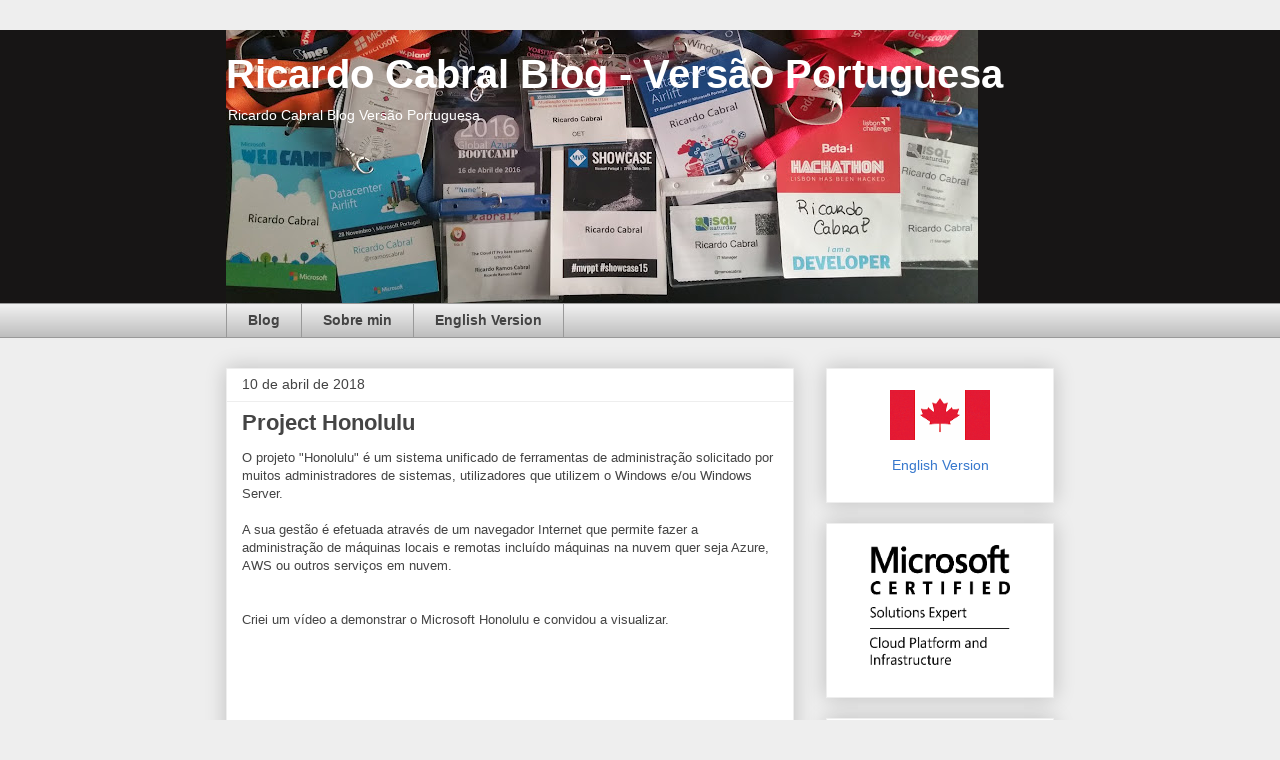

--- FILE ---
content_type: text/html; charset=UTF-8
request_url: https://blog.pt.rramoscabral.com/2018/04/project-honolulu.html
body_size: 14257
content:
<!DOCTYPE html>
<html class='v2' dir='ltr' lang='pt-PT'>
<head>
<link href='https://www.blogger.com/static/v1/widgets/4128112664-css_bundle_v2.css' rel='stylesheet' type='text/css'/>
<meta content='width=1100' name='viewport'/>
<meta content='text/html; charset=UTF-8' http-equiv='Content-Type'/>
<meta content='blogger' name='generator'/>
<link href='https://blog.pt.rramoscabral.com/favicon.ico' rel='icon' type='image/x-icon'/>
<link href='https://blog.pt.rramoscabral.com/2018/04/project-honolulu.html' rel='canonical'/>
<!--Can't find substitution for tag [blog.ieCssRetrofitLinks]-->
<link href='https://i.ytimg.com/vi/DsBNNYR-eyk/0.jpg' rel='image_src'/>
<meta content='https://blog.pt.rramoscabral.com/2018/04/project-honolulu.html' property='og:url'/>
<meta content='Project Honolulu' property='og:title'/>
<meta content='Ricardo Cabral Blog
Versão Portuguesa' property='og:description'/>
<meta content='https://lh3.googleusercontent.com/blogger_img_proxy/AEn0k_u6wzTaxrsVEv4IiSlT5w9CkgD-MO_VA7-HXIlBzQ0SL7NGo3FhrGbn5SheoqmilaMfKBOZj1yKABJN5dFfrRi5J37DzkZVLWFkSSc=w1200-h630-n-k-no-nu' property='og:image'/>
<title>Ricardo Cabral Blog - Versão Portuguesa: Project Honolulu</title>
<style id='page-skin-1' type='text/css'><!--
/*
-----------------------------------------------
Blogger Template Style
Name:     NWORKIT (based by Tina Chen)
Designer: NWORKIT
URL:      www.nworkit.pt
----------------------------------------------- *
/* Variable definitions
====================
<Variable name="keycolor" description="Main Color" type="color" default="#ffffff"/>
<Group description="Page" selector="body">
<Variable name="body.font" description="Font" type="font"
default="normal normal 13px Arial, Tahoma, Helvetica, FreeSans, sans-serif"/>
<Variable name="body.background.color" description="Background Color" type="color" default="#000000"/>
<Variable name="body.text.color" description="Text Color" type="color" default="#ffffff"/>
</Group>
<Group description="Links" selector=".main-inner">
<Variable name="link.color" description="Link Color" type="color" default="#888888"/>
<Variable name="link.visited.color" description="Visited Color" type="color" default="#444444"/>
<Variable name="link.hover.color" description="Hover Color" type="color" default="#cccccc"/>
</Group>
<Group description="Blog Title" selector=".header h1">
<Variable name="header.font" description="Title Font" type="font"
default="normal bold 40px Arial, Tahoma, Helvetica, FreeSans, sans-serif"/>
<Variable name="header.text.color" description="Title Color" type="color" default="#444444" />
<Variable name="header.background.color" description="Header Background" type="color" default="transparent" />
</Group>
<Group description="Blog Description" selector=".header .description">
<Variable name="description.font" description="Font" type="font"
default="normal normal 14px Arial, Tahoma, Helvetica, FreeSans, sans-serif"/>
<Variable name="description.text.color" description="Text Color" type="color"
default="#444444" />
</Group>
<Group description="Tabs Text" selector=".tabs-inner .widget li a">
<Variable name="tabs.font" description="Font" type="font"
default="normal bold 14px Arial, Tahoma, Helvetica, FreeSans, sans-serif"/>
<Variable name="tabs.text.color" description="Text Color" type="color" default="#444444"/>
<Variable name="tabs.selected.text.color" description="Selected Color" type="color" default="#444444"/>
</Group>
<Group description="Tabs Background" selector=".tabs-outer .PageList">
<Variable name="tabs.background.color" description="Background Color" type="color" default="#141414"/>
<Variable name="tabs.selected.background.color" description="Selected Color" type="color" default="#444444"/>
<Variable name="tabs.border.color" description="Border Color" type="color" default="#eeeeee"/>
</Group>
<Group description="Date Header" selector=".main-inner .widget h2.date-header, .main-inner .widget h2.date-header span">
<Variable name="date.font" description="Font" type="font"
default="normal normal 14px Arial, Tahoma, Helvetica, FreeSans, sans-serif"/>
<Variable name="date.text.color" description="Text Color" type="color" default="#666666"/>
<Variable name="date.border.color" description="Border Color" type="color" default="#eeeeee"/>
</Group>
<Group description="Post Title" selector="h3.post-title, h4, h3.post-title a">
<Variable name="post.title.font" description="Font" type="font"
default="normal bold 22px Arial, Tahoma, Helvetica, FreeSans, sans-serif"/>
<Variable name="post.title.text.color" description="Text Color" type="color" default="#444444"/>
</Group>
<Group description="Post Background" selector=".post">
<Variable name="post.background.color" description="Background Color" type="color" default="#ffffff" />
<Variable name="post.border.color" description="Border Color" type="color" default="#eeeeee" />
<Variable name="post.border.bevel.color" description="Bevel Color" type="color" default="#eeeeee"/>
</Group>
<Group description="Gadget Title" selector="h2">
<Variable name="widget.title.font" description="Font" type="font"
default="normal bold 14px Arial, Tahoma, Helvetica, FreeSans, sans-serif"/>
<Variable name="widget.title.text.color" description="Text Color" type="color" default="#444444"/>
</Group>
<Group description="Gadget Text" selector=".sidebar .widget">
<Variable name="widget.font" description="Font" type="font"
default="normal normal 14px Arial, Tahoma, Helvetica, FreeSans, sans-serif"/>
<Variable name="widget.text.color" description="Text Color" type="color" default="#444444"/>
<Variable name="widget.alternate.text.color" description="Alternate Color" type="color" default="#666666"/>
</Group>
<Group description="Gadget Links" selector=".sidebar .widget">
<Variable name="widget.link.color" description="Link Color" type="color" default="#3778cd"/>
<Variable name="widget.link.visited.color" description="Visited Color" type="color" default="#4d469c"/>
<Variable name="widget.link.hover.color" description="Hover Color" type="color" default="#3778cd"/>
</Group>
<Group description="Gadget Background" selector=".sidebar .widget">
<Variable name="widget.background.color" description="Background Color" type="color" default="#141414"/>
<Variable name="widget.border.color" description="Border Color" type="color" default="#222222"/>
<Variable name="widget.border.bevel.color" description="Bevel Color" type="color" default="#000000"/>
</Group>
<Group description="Sidebar Background" selector=".column-left-inner .column-right-inner">
<Variable name="widget.outer.background.color" description="Background Color" type="color" default="transparent" />
</Group>
<Group description="Images" selector=".main-inner">
<Variable name="image.background.color" description="Background Color" type="color" default="transparent"/>
<Variable name="image.border.color" description="Border Color" type="color" default="transparent"/>
</Group>
<Group description="Feed" selector=".blog-feeds">
<Variable name="feed.text.color" description="Text Color" type="color" default="#444444"/>
</Group>
<Group description="Feed Links" selector=".blog-feeds">
<Variable name="feed.link.color" description="Link Color" type="color" default="#3778cd"/>
<Variable name="feed.link.visited.color" description="Visited Color" type="color" default="#4d469c"/>
<Variable name="feed.link.hover.color" description="Hover Color" type="color" default="#3778cd"/>
</Group>
<Group description="Pager" selector=".blog-pager">
<Variable name="pager.background.color" description="Background Color" type="color" default="#ffffff" />
</Group>
<Group description="Footer" selector=".footer-outer">
<Variable name="footer.background.color" description="Background Color" type="color" default="#ffffff" />
<Variable name="footer.text.color" description="Text Color" type="color" default="#444444" />
</Group>
<Variable name="title.shadow.spread" description="Title Shadow" type="length" default="-1px" min="-1px" max="100px"/>
<Variable name="body.background" description="Body Background" type="background"
color="#eeeeee"
default="$(color) none repeat scroll top left"/>
<Variable name="body.background.gradient.cap" description="Body Gradient Cap" type="url"
default="none"/>
<Variable name="body.background.size" description="Body Background Size" type="string" default="auto"/>
<Variable name="tabs.background.gradient" description="Tabs Background Gradient" type="url"
default="none"/>
<Variable name="header.background.gradient" description="Header Background Gradient" type="url" default="none" />
<Variable name="header.padding.top" description="Header Top Padding" type="length" default="22px" min="0" max="100px"/>
<Variable name="header.margin.top" description="Header Top Margin" type="length" default="0" min="0" max="100px"/>
<Variable name="header.margin.bottom" description="Header Bottom Margin" type="length" default="0" min="0" max="100px"/>
<Variable name="widget.padding.top" description="Widget Padding Top" type="length" default="8px" min="0" max="20px"/>
<Variable name="widget.padding.side" description="Widget Padding Side" type="length" default="15px" min="0" max="100px"/>
<Variable name="widget.outer.margin.top" description="Widget Top Margin" type="length" default="0" min="0" max="100px"/>
<Variable name="widget.outer.background.gradient" description="Gradient" type="url" default="none" />
<Variable name="widget.border.radius" description="Gadget Border Radius" type="length" default="0" min="0" max="100px"/>
<Variable name="outer.shadow.spread" description="Outer Shadow Size" type="length" default="0" min="0" max="100px"/>
<Variable name="date.header.border.radius.top" description="Date Header Border Radius Top" type="length" default="0" min="0" max="100px"/>
<Variable name="date.header.position" description="Date Header Position" type="length" default="15px" min="0" max="100px"/>
<Variable name="date.space" description="Date Space" type="length" default="30px" min="0" max="100px"/>
<Variable name="date.position" description="Date Float" type="string" default="static" />
<Variable name="date.padding.bottom" description="Date Padding Bottom" type="length" default="0" min="0" max="100px"/>
<Variable name="date.border.size" description="Date Border Size" type="length" default="0" min="0" max="10px"/>
<Variable name="date.background" description="Date Background" type="background" color="transparent"
default="$(color) none no-repeat scroll top left" />
<Variable name="date.first.border.radius.top" description="Date First top radius" type="length" default="0" min="0" max="100px"/>
<Variable name="date.last.space.bottom" description="Date Last Space Bottom" type="length"
default="20px" min="0" max="100px"/>
<Variable name="date.last.border.radius.bottom" description="Date Last bottom radius" type="length" default="0" min="0" max="100px"/>
<Variable name="post.first.padding.top" description="First Post Padding Top" type="length" default="0" min="0" max="100px"/>
<Variable name="image.shadow.spread" description="Image Shadow Size" type="length" default="0" min="0" max="100px"/>
<Variable name="image.border.radius" description="Image Border Radius" type="length" default="0" min="0" max="100px"/>
<Variable name="separator.outdent" description="Separator Outdent" type="length" default="15px" min="0" max="100px"/>
<Variable name="title.separator.border.size" description="Widget Title Border Size" type="length" default="1px" min="0" max="10px"/>
<Variable name="list.separator.border.size" description="List Separator Border Size" type="length" default="1px" min="0" max="10px"/>
<Variable name="shadow.spread" description="Shadow Size" type="length" default="0" min="0" max="100px"/>
<Variable name="startSide" description="Side where text starts in blog language" type="automatic" default="left"/>
<Variable name="endSide" description="Side where text ends in blog language" type="automatic" default="right"/>
<Variable name="date.side" description="Side where date header is placed" type="string" default="right"/>
<Variable name="pager.border.radius.top" description="Pager Border Top Radius" type="length" default="0" min="0" max="100px"/>
<Variable name="pager.space.top" description="Pager Top Space" type="length" default="1em" min="0" max="20em"/>
<Variable name="footer.background.gradient" description="Background Gradient" type="url" default="none" />
<Variable name="mobile.background.size" description="Mobile Background Size" type="string"
default="auto"/>
<Variable name="mobile.background.overlay" description="Mobile Background Overlay" type="string"
default="transparent none repeat scroll top left"/>
<Variable name="mobile.button.color" description="Mobile Button Color" type="color" default="#ffffff" />
*/
/* Content
----------------------------------------------- */
body {
font: normal normal 13px Arial, Tahoma, Helvetica, FreeSans, sans-serif;
color: #444444;
background: #eeeeee none repeat scroll top left;
}
html body .content-outer {
min-width: 0;
max-width: 100%;
width: 100%;
}
a:link {
text-decoration: none;
color: #3778cd;
}
a:visited {
text-decoration: none;
color: #4d469c;
}
a:hover {
text-decoration: underline;
color: #3778cd;
}
.body-fauxcolumn-outer .cap-top {
position: absolute;
z-index: 1;
height: 276px;
width: 100%;
background: transparent none repeat-x scroll top left;
_background-image: none;
}
/* Columns
----------------------------------------------- */
.content-inner {
padding: 0;
}
.header-inner .section {
margin: 0 16px;
}
.tabs-inner .section {
margin: 0 16px;
}
.main-inner {
padding-top: 30px;
}
.main-inner .column-center-inner,
.main-inner .column-left-inner,
.main-inner .column-right-inner {
padding: 0 5px;
}
*+html body .main-inner .column-center-inner {
margin-top: -30px;
}
#layout .main-inner .column-center-inner {
margin-top: 0;
}
/* Header
----------------------------------------------- */
.header-outer {
margin: 0 0 0 0;
background: #171515 none repeat scroll 0 0;
}
.Header h1 {
font: normal bold 40px Arial, Tahoma, Helvetica, FreeSans, sans-serif;
color: #ffffff;
text-shadow: 0 0 -1px #000000;
}
.Header h1 a {
color: #ffffff;
}
.Header .description {
font: normal normal 14px Arial, Tahoma, Helvetica, FreeSans, sans-serif;
color: #ffffff;
}
.header-inner .Header .titlewrapper,
.header-inner .Header .descriptionwrapper {
padding-left: 0;
padding-right: 0;
margin-bottom: 0;
}
.header-inner .Header .titlewrapper {
padding-top: 22px;
}
/* Tabs
----------------------------------------------- */
.tabs-outer {
overflow: hidden;
position: relative;
background: #eeeeee url(https://resources.blogblog.com/blogblog/data/1kt/awesomeinc/tabs_gradient_light.png) repeat scroll 0 0;
}
#layout .tabs-outer {
overflow: visible;
}
.tabs-cap-top, .tabs-cap-bottom {
position: absolute;
width: 100%;
border-top: 1px solid #999999;
}
.tabs-cap-bottom {
bottom: 0;
}
.tabs-inner .widget li a {
display: inline-block;
margin: 0;
padding: .6em 1.5em;
font: normal bold 14px Arial, Tahoma, Helvetica, FreeSans, sans-serif;
color: #444444;
border-top: 1px solid #999999;
border-bottom: 1px solid #999999;
border-left: 1px solid #999999;
height: 16px;
line-height: 16px;
}
.tabs-inner .widget li:last-child a {
border-right: 1px solid #999999;
}
.tabs-inner .widget li.selected a, .tabs-inner .widget li a:hover {
background: #666666 url(https://resources.blogblog.com/blogblog/data/1kt/awesomeinc/tabs_gradient_light.png) repeat-x scroll 0 -100px;
color: #ffffff;
}
/* Headings
----------------------------------------------- */
h2 {
font: normal bold 14px Arial, Tahoma, Helvetica, FreeSans, sans-serif;
color: #444444;
}
/* Widgets
----------------------------------------------- */
.main-inner .section {
margin: 0 27px;
padding: 0;
}
.main-inner .column-left-outer,
.main-inner .column-right-outer {
margin-top: 0;
}
#layout .main-inner .column-left-outer,
#layout .main-inner .column-right-outer {
margin-top: 0;
}
.main-inner .column-left-inner,
.main-inner .column-right-inner {
background: transparent none repeat 0 0;
-moz-box-shadow: 0 0 0 rgba(0, 0, 0, .2);
-webkit-box-shadow: 0 0 0 rgba(0, 0, 0, .2);
-goog-ms-box-shadow: 0 0 0 rgba(0, 0, 0, .2);
box-shadow: 0 0 0 rgba(0, 0, 0, .2);
-moz-border-radius: 0;
-webkit-border-radius: 0;
-goog-ms-border-radius: 0;
border-radius: 0;
}
#layout .main-inner .column-left-inner,
#layout .main-inner .column-right-inner {
margin-top: 0;
}
.sidebar .widget {
font: normal normal 14px Arial, Tahoma, Helvetica, FreeSans, sans-serif;
color: #444444;
}
.sidebar .widget a:link {
color: #3778cd;
}
.sidebar .widget a:visited {
color: #4d469c;
}
.sidebar .widget a:hover {
color: #3778cd;
}
.sidebar .widget h2 {
text-shadow: 0 0 -1px #000000;
}
.main-inner .widget {
background-color: #ffffff;
border: 1px solid #eeeeee;
padding: 0 15px 15px;
margin: 20px -16px;
-moz-box-shadow: 0 0 20px rgba(0, 0, 0, .2);
-webkit-box-shadow: 0 0 20px rgba(0, 0, 0, .2);
-goog-ms-box-shadow: 0 0 20px rgba(0, 0, 0, .2);
box-shadow: 0 0 20px rgba(0, 0, 0, .2);
-moz-border-radius: 0;
-webkit-border-radius: 0;
-goog-ms-border-radius: 0;
border-radius: 0;
}
.main-inner .widget h2 {
margin: 0 -15px;
padding: .6em 15px .5em;
border-bottom: 1px solid transparent;
}
.footer-inner .widget h2 {
padding: 0 0 .4em;
border-bottom: 1px solid transparent;
}
.main-inner .widget h2 + div, .footer-inner .widget h2 + div {
border-top: 1px solid #eeeeee;
padding-top: 8px;
}
.main-inner .widget .widget-content {
margin: 0 -15px;
padding: 7px 15px 0;
}
.main-inner .widget ul, .main-inner .widget #ArchiveList ul.flat {
margin: -8px -15px 0;
padding: 0;
list-style: none;
}
.main-inner .widget #ArchiveList {
margin: -8px 0 0;
}
.main-inner .widget ul li, .main-inner .widget #ArchiveList ul.flat li {
padding: .5em 15px;
text-indent: 0;
color: #666666;
border-top: 1px solid #eeeeee;
border-bottom: 1px solid transparent;
}
.main-inner .widget #ArchiveList ul li {
padding-top: .25em;
padding-bottom: .25em;
}
.main-inner .widget ul li:first-child, .main-inner .widget #ArchiveList ul.flat li:first-child {
border-top: none;
}
.main-inner .widget ul li:last-child, .main-inner .widget #ArchiveList ul.flat li:last-child {
border-bottom: none;
}
.post-body {
position: relative;
}
.main-inner .widget .post-body ul {
padding: 0 2.5em;
margin: .5em 0;
list-style: disc;
}
.main-inner .widget .post-body ul li {
padding: 0.25em 0;
margin-bottom: .25em;
color: #444444;
border: none;
}
.footer-inner .widget ul {
padding: 0;
list-style: none;
}
.widget .zippy {
color: #666666;
}
/* Posts
----------------------------------------------- */
body .main-inner .Blog {
padding: 0;
margin-bottom: 1em;
background-color: transparent;
border: none;
-moz-box-shadow: 0 0 0 rgba(0, 0, 0, 0);
-webkit-box-shadow: 0 0 0 rgba(0, 0, 0, 0);
-goog-ms-box-shadow: 0 0 0 rgba(0, 0, 0, 0);
box-shadow: 0 0 0 rgba(0, 0, 0, 0);
}
.main-inner .section:last-child .Blog:last-child {
padding: 0;
margin-bottom: 1em;
}
.main-inner .widget h2.date-header {
margin: 0 -15px 1px;
padding: 0 0 0 0;
font: normal normal 14px Arial, Tahoma, Helvetica, FreeSans, sans-serif;
color: #444444;
background: transparent none no-repeat scroll top left;
border-top: 0 solid #eeeeee;
border-bottom: 1px solid transparent;
-moz-border-radius-topleft: 0;
-moz-border-radius-topright: 0;
-webkit-border-top-left-radius: 0;
-webkit-border-top-right-radius: 0;
border-top-left-radius: 0;
border-top-right-radius: 0;
position: static;
bottom: 100%;
right: 15px;
text-shadow: 0 0 -1px #000000;
}
.main-inner .widget h2.date-header span {
font: normal normal 14px Arial, Tahoma, Helvetica, FreeSans, sans-serif;
display: block;
padding: .5em 15px;
border-left: 0 solid #eeeeee;
border-right: 0 solid #eeeeee;
}
.date-outer {
position: relative;
margin: 30px 0 20px;
padding: 0 15px;
background-color: #ffffff;
border: 1px solid #eeeeee;
-moz-box-shadow: 0 0 20px rgba(0, 0, 0, .2);
-webkit-box-shadow: 0 0 20px rgba(0, 0, 0, .2);
-goog-ms-box-shadow: 0 0 20px rgba(0, 0, 0, .2);
box-shadow: 0 0 20px rgba(0, 0, 0, .2);
-moz-border-radius: 0;
-webkit-border-radius: 0;
-goog-ms-border-radius: 0;
border-radius: 0;
}
.date-outer:first-child {
margin-top: 0;
}
.date-outer:last-child {
margin-bottom: 20px;
-moz-border-radius-bottomleft: 0;
-moz-border-radius-bottomright: 0;
-webkit-border-bottom-left-radius: 0;
-webkit-border-bottom-right-radius: 0;
-goog-ms-border-bottom-left-radius: 0;
-goog-ms-border-bottom-right-radius: 0;
border-bottom-left-radius: 0;
border-bottom-right-radius: 0;
}
.date-posts {
margin: 0 -15px;
padding: 0 15px;
clear: both;
}
.post-outer, .inline-ad {
border-top: 1px solid #eeeeee;
margin: 0 -15px;
padding: 15px 15px;
}
.post-outer {
padding-bottom: 10px;
}
.post-outer:first-child {
padding-top: 0;
border-top: none;
}
.post-outer:last-child, .inline-ad:last-child {
border-bottom: none;
}
.post-body {
position: relative;
}
.post-body img {
padding: 8px;
background: transparent;
border: 1px solid transparent;
-moz-box-shadow: 0 0 0 rgba(0, 0, 0, .2);
-webkit-box-shadow: 0 0 0 rgba(0, 0, 0, .2);
box-shadow: 0 0 0 rgba(0, 0, 0, .2);
-moz-border-radius: 0;
-webkit-border-radius: 0;
border-radius: 0;
}
h3.post-title, h4 {
font: normal bold 22px Arial, Tahoma, Helvetica, FreeSans, sans-serif;
color: #444444;
}
h3.post-title a {
font: normal bold 22px Arial, Tahoma, Helvetica, FreeSans, sans-serif;
color: #444444;
}
h3.post-title a:hover {
color: #3778cd;
text-decoration: underline;
}
.post-header {
margin: 0 0 1em;
}
.post-body {
line-height: 1.4;
}
.post-outer h2 {
color: #444444;
}
.post-footer {
margin: 1.5em 0 0;
}
#blog-pager {
padding: 15px;
font-size: 120%;
background-color: #ffffff;
border: 1px solid #eeeeee;
-moz-box-shadow: 0 0 20px rgba(0, 0, 0, .2);
-webkit-box-shadow: 0 0 20px rgba(0, 0, 0, .2);
-goog-ms-box-shadow: 0 0 20px rgba(0, 0, 0, .2);
box-shadow: 0 0 20px rgba(0, 0, 0, .2);
-moz-border-radius: 0;
-webkit-border-radius: 0;
-goog-ms-border-radius: 0;
border-radius: 0;
-moz-border-radius-topleft: 0;
-moz-border-radius-topright: 0;
-webkit-border-top-left-radius: 0;
-webkit-border-top-right-radius: 0;
-goog-ms-border-top-left-radius: 0;
-goog-ms-border-top-right-radius: 0;
border-top-left-radius: 0;
border-top-right-radius-topright: 0;
margin-top: 1em;
}
.blog-feeds, .post-feeds {
margin: 1em 0;
text-align: center;
color: #444444;
}
.blog-feeds a, .post-feeds a {
color: #3778cd;
}
.blog-feeds a:visited, .post-feeds a:visited {
color: #4d469c;
}
.blog-feeds a:hover, .post-feeds a:hover {
color: #3778cd;
}
.post-outer .comments {
margin-top: 2em;
}
/* Comments
----------------------------------------------- */
.comments .comments-content .icon.blog-author {
background-repeat: no-repeat;
background-image: url([data-uri]);
}
.comments .comments-content .loadmore a {
border-top: 1px solid #999999;
border-bottom: 1px solid #999999;
}
.comments .continue {
border-top: 2px solid #999999;
}
/* Footer
----------------------------------------------- */
.footer-outer {
margin: -20px 0 -1px;
padding: 20px 0 0;
color: #ffffff;
overflow: hidden;
}
.footer-fauxborder-left {
border-top: 1px solid #eeeeee;
background: #171515 none repeat scroll 0 0;
-moz-box-shadow: 0 0 20px rgba(0, 0, 0, .2);
-webkit-box-shadow: 0 0 20px rgba(0, 0, 0, .2);
-goog-ms-box-shadow: 0 0 20px rgba(0, 0, 0, .2);
box-shadow: 0 0 20px rgba(0, 0, 0, .2);
margin: 0 -20px;
}
/* Mobile
----------------------------------------------- */
body.mobile {
background-size: auto;
}
.mobile .body-fauxcolumn-outer {
background: transparent none repeat scroll top left;
}
*+html body.mobile .main-inner .column-center-inner {
margin-top: 0;
}
.mobile .main-inner .widget {
padding: 0 0 15px;
}
.mobile .main-inner .widget h2 + div,
.mobile .footer-inner .widget h2 + div {
border-top: none;
padding-top: 0;
}
.mobile .footer-inner .widget h2 {
padding: 0.5em 0;
border-bottom: none;
}
.mobile .main-inner .widget .widget-content {
margin: 0;
padding: 7px 0 0;
}
.mobile .main-inner .widget ul,
.mobile .main-inner .widget #ArchiveList ul.flat {
margin: 0 -15px 0;
}
.mobile .main-inner .widget h2.date-header {
right: 0;
}
.mobile .date-header span {
padding: 0.4em 0;
}
.mobile .date-outer:first-child {
margin-bottom: 0;
border: 1px solid #eeeeee;
-moz-border-radius-topleft: 0;
-moz-border-radius-topright: 0;
-webkit-border-top-left-radius: 0;
-webkit-border-top-right-radius: 0;
-goog-ms-border-top-left-radius: 0;
-goog-ms-border-top-right-radius: 0;
border-top-left-radius: 0;
border-top-right-radius: 0;
}
.mobile .date-outer {
border-color: #eeeeee;
border-width: 0 1px 1px;
}
.mobile .date-outer:last-child {
margin-bottom: 0;
}
.mobile .main-inner {
padding: 0;
}
.mobile .header-inner .section {
margin: 0;
}
.mobile .post-outer, .mobile .inline-ad {
padding: 5px 0;
}
.mobile .tabs-inner .section {
margin: 0 10px;
}
.mobile .main-inner .widget h2 {
margin: 0;
padding: 0;
}
.mobile .main-inner .widget h2.date-header span {
padding: 0;
}
.mobile .main-inner .widget .widget-content {
margin: 0;
padding: 7px 0 0;
}
.mobile #blog-pager {
border: 1px solid transparent;
background: #171515 none repeat scroll 0 0;
}
.mobile .main-inner .column-left-inner,
.mobile .main-inner .column-right-inner {
background: transparent none repeat 0 0;
-moz-box-shadow: none;
-webkit-box-shadow: none;
-goog-ms-box-shadow: none;
box-shadow: none;
}
.mobile .date-posts {
margin: 0;
padding: 0;
}
.mobile .footer-fauxborder-left {
margin: 0;
border-top: inherit;
}
.mobile .main-inner .section:last-child .Blog:last-child {
margin-bottom: 0;
}
.mobile-index-contents {
color: #444444;
}
.mobile .mobile-link-button {
background: #3778cd url(https://resources.blogblog.com/blogblog/data/1kt/awesomeinc/tabs_gradient_light.png) repeat scroll 0 0;
}
.mobile-link-button a:link, .mobile-link-button a:visited {
color: #ffffff;
}
.mobile .tabs-inner .PageList .widget-content {
background: transparent;
border-top: 1px solid;
border-color: #999999;
color: #444444;
}
.mobile .tabs-inner .PageList .widget-content .pagelist-arrow {
border-left: 1px solid #999999;
}

--></style>
<style id='template-skin-1' type='text/css'><!--
body {
min-width: 860px;
}
.content-outer, .content-fauxcolumn-outer, .region-inner {
min-width: 860px;
max-width: 860px;
_width: 860px;
}
.main-inner .columns {
padding-left: 0px;
padding-right: 260px;
}
.main-inner .fauxcolumn-center-outer {
left: 0px;
right: 260px;
/* IE6 does not respect left and right together */
_width: expression(this.parentNode.offsetWidth -
parseInt("0px") -
parseInt("260px") + 'px');
}
.main-inner .fauxcolumn-left-outer {
width: 0px;
}
.main-inner .fauxcolumn-right-outer {
width: 260px;
}
.main-inner .column-left-outer {
width: 0px;
right: 100%;
margin-left: -0px;
}
.main-inner .column-right-outer {
width: 260px;
margin-right: -260px;
}
#layout {
min-width: 0;
}
#layout .content-outer {
min-width: 0;
width: 800px;
}
#layout .region-inner {
min-width: 0;
width: auto;
}
body#layout div.add_widget {
padding: 8px;
}
body#layout div.add_widget a {
margin-left: 32px;
}
--></style>
<script type='text/javascript'>
        (function(i,s,o,g,r,a,m){i['GoogleAnalyticsObject']=r;i[r]=i[r]||function(){
        (i[r].q=i[r].q||[]).push(arguments)},i[r].l=1*new Date();a=s.createElement(o),
        m=s.getElementsByTagName(o)[0];a.async=1;a.src=g;m.parentNode.insertBefore(a,m)
        })(window,document,'script','https://www.google-analytics.com/analytics.js','ga');
        ga('create', 'UA-51103368-2', 'auto', 'blogger');
        ga('blogger.send', 'pageview');
      </script>
<link href='https://www.blogger.com/dyn-css/authorization.css?targetBlogID=8803221606390413732&amp;zx=793f269e-8463-4b0b-a61e-3f6b5e2942c4' media='none' onload='if(media!=&#39;all&#39;)media=&#39;all&#39;' rel='stylesheet'/><noscript><link href='https://www.blogger.com/dyn-css/authorization.css?targetBlogID=8803221606390413732&amp;zx=793f269e-8463-4b0b-a61e-3f6b5e2942c4' rel='stylesheet'/></noscript>
<meta name='google-adsense-platform-account' content='ca-host-pub-1556223355139109'/>
<meta name='google-adsense-platform-domain' content='blogspot.com'/>

</head>
<body class='loading'>
<div class='navbar no-items section' id='navbar' name='Navbar'>
</div>
<div class='body-fauxcolumns'>
<div class='fauxcolumn-outer body-fauxcolumn-outer'>
<div class='cap-top'>
<div class='cap-left'></div>
<div class='cap-right'></div>
</div>
<div class='fauxborder-left'>
<div class='fauxborder-right'></div>
<div class='fauxcolumn-inner'>
</div>
</div>
<div class='cap-bottom'>
<div class='cap-left'></div>
<div class='cap-right'></div>
</div>
</div>
</div>
<div class='content'>
<div class='content-fauxcolumns'>
<div class='fauxcolumn-outer content-fauxcolumn-outer'>
<div class='cap-top'>
<div class='cap-left'></div>
<div class='cap-right'></div>
</div>
<div class='fauxborder-left'>
<div class='fauxborder-right'></div>
<div class='fauxcolumn-inner'>
</div>
</div>
<div class='cap-bottom'>
<div class='cap-left'></div>
<div class='cap-right'></div>
</div>
</div>
</div>
<div class='content-outer'>
<div class='content-cap-top cap-top'>
<div class='cap-left'></div>
<div class='cap-right'></div>
</div>
<div class='fauxborder-left content-fauxborder-left'>
<div class='fauxborder-right content-fauxborder-right'></div>
<div class='content-inner'>
<header>
<div class='header-outer'>
<div class='header-cap-top cap-top'>
<div class='cap-left'></div>
<div class='cap-right'></div>
</div>
<div class='fauxborder-left header-fauxborder-left'>
<div class='fauxborder-right header-fauxborder-right'></div>
<div class='region-inner header-inner'>
<div class='header section' id='header' name='Cabeçalho'><div class='widget Header' data-version='1' id='Header1'>
<div id='header-inner' style='background-image: url("https://blogger.googleusercontent.com/img/b/R29vZ2xl/AVvXsEgPzPd1Ez9qrDSv8aQYp-jHjlPTCjkJi7du6pGRe9MIGGX2dfw-B_CTV_Unlpc-Dt7y7dKgu2BtMnBzwg8R1FaW14BMXMGpc7Svz3hhP061Lm7cbiaagTyc0y-mCP3DVChwx8f2UvmPyj4/s752/blog2.jpg"); background-position: left; min-height: 273px; _height: 273px; background-repeat: no-repeat; '>
<div class='titlewrapper' style='background: transparent'>
<h1 class='title' style='background: transparent; border-width: 0px'>
<a href='https://blog.pt.rramoscabral.com/'>
Ricardo Cabral Blog - Versão Portuguesa
</a>
</h1>
</div>
<div class='descriptionwrapper'>
<p class='description'><span>Ricardo Cabral Blog Versão Portuguesa</span></p>
</div>
</div>
</div></div>
</div>
</div>
<div class='header-cap-bottom cap-bottom'>
<div class='cap-left'></div>
<div class='cap-right'></div>
</div>
</div>
</header>
<div class='tabs-outer'>
<div class='tabs-cap-top cap-top'>
<div class='cap-left'></div>
<div class='cap-right'></div>
</div>
<div class='fauxborder-left tabs-fauxborder-left'>
<div class='fauxborder-right tabs-fauxborder-right'></div>
<div class='region-inner tabs-inner'>
<div class='tabs section' id='crosscol' name='Entre colunas'><div class='widget PageList' data-version='1' id='PageList1'>
<h2>Pages</h2>
<div class='widget-content'>
<ul>
<li>
<a href='https://blog.pt.rramoscabral.com/'>Blog</a>
</li>
<li>
<a href='https://blog.pt.rramoscabral.com/p/sobre-min.html'>Sobre min</a>
</li>
<li>
<a href='http://blog.en.rramoscabral.com'>English Version</a>
</li>
</ul>
<div class='clear'></div>
</div>
</div></div>
<div class='tabs no-items section' id='crosscol-overflow' name='Cross-Column 2'></div>
</div>
</div>
<div class='tabs-cap-bottom cap-bottom'>
<div class='cap-left'></div>
<div class='cap-right'></div>
</div>
</div>
<div class='main-outer'>
<div class='main-cap-top cap-top'>
<div class='cap-left'></div>
<div class='cap-right'></div>
</div>
<div class='fauxborder-left main-fauxborder-left'>
<div class='fauxborder-right main-fauxborder-right'></div>
<div class='region-inner main-inner'>
<div class='columns fauxcolumns'>
<div class='fauxcolumn-outer fauxcolumn-center-outer'>
<div class='cap-top'>
<div class='cap-left'></div>
<div class='cap-right'></div>
</div>
<div class='fauxborder-left'>
<div class='fauxborder-right'></div>
<div class='fauxcolumn-inner'>
</div>
</div>
<div class='cap-bottom'>
<div class='cap-left'></div>
<div class='cap-right'></div>
</div>
</div>
<div class='fauxcolumn-outer fauxcolumn-left-outer'>
<div class='cap-top'>
<div class='cap-left'></div>
<div class='cap-right'></div>
</div>
<div class='fauxborder-left'>
<div class='fauxborder-right'></div>
<div class='fauxcolumn-inner'>
</div>
</div>
<div class='cap-bottom'>
<div class='cap-left'></div>
<div class='cap-right'></div>
</div>
</div>
<div class='fauxcolumn-outer fauxcolumn-right-outer'>
<div class='cap-top'>
<div class='cap-left'></div>
<div class='cap-right'></div>
</div>
<div class='fauxborder-left'>
<div class='fauxborder-right'></div>
<div class='fauxcolumn-inner'>
</div>
</div>
<div class='cap-bottom'>
<div class='cap-left'></div>
<div class='cap-right'></div>
</div>
</div>
<!-- corrects IE6 width calculation -->
<div class='columns-inner'>
<div class='column-center-outer'>
<div class='column-center-inner'>
<div class='main section' id='main' name='Principal'><div class='widget Blog' data-version='1' id='Blog1'>
<div class='blog-posts hfeed'>

          <div class="date-outer">
        
<h2 class='date-header'><span>10 de abril de 2018</span></h2>

          <div class="date-posts">
        
<div class='post-outer'>
<div class='post hentry uncustomized-post-template' itemprop='blogPost' itemscope='itemscope' itemtype='http://schema.org/BlogPosting'>
<meta content='https://i.ytimg.com/vi/DsBNNYR-eyk/0.jpg' itemprop='image_url'/>
<meta content='8803221606390413732' itemprop='blogId'/>
<meta content='8379535466892810026' itemprop='postId'/>
<a name='8379535466892810026'></a>
<h3 class='post-title entry-title' itemprop='name'>
Project Honolulu
</h3>
<div class='post-header'>
<div class='post-header-line-1'></div>
</div>
<div class='post-body entry-content' id='post-body-8379535466892810026' itemprop='description articleBody'>
O projeto "Honolulu" é um sistema unificado de ferramentas de administração solicitado por muitos administradores de sistemas, utilizadores que utilizem o Windows e/ou Windows Server.<br />
<br />
<span data-ttu-id="e4ad3-106">A sua gestão é efetuada através de um navegador Internet que permite fazer a administração de máquinas locais e remotas incluído máquinas na nuvem quer seja Azure, AWS ou outros serviços em nuvem.</span><br />
<span data-ttu-id="e4ad3-107"></span><br />
<br />
Criei um vídeo a demonstrar o Microsoft Honolulu e convidou a visualizar.<br />
<br />
<div class="separator" style="clear: both; text-align: center;">
<br /></div>
<div style="text-align: center;">
<iframe allowfullscreen="" class="YOUTUBE-iframe-video" data-thumbnail-src="https://i.ytimg.com/vi/DsBNNYR-eyk/0.jpg" frameborder="0" height="266" src="https://www.youtube.com/embed/DsBNNYR-eyk?feature=player_embedded" width="320"></iframe></div>
<br />
<br />
O Honolulu é complementar ao System Center e ao Operations Management Suite e não se destina a substituir estes produtos e serviços.<br />
<br />
No entanto o preço é totalmente gratuito.<br />
<br />
Dou vos a conhecer o blog oficial da equipa de produto <br />
https://blogs.technet.microsoft.com/servermanagement/<br />
<br />
<br />
<div style='clear: both;'></div>
</div>
<div class='post-footer'>
<div class='post-footer-line post-footer-line-1'>
<span class='post-author vcard'>
Publicada por
<span class='fn' itemprop='author' itemscope='itemscope' itemtype='http://schema.org/Person'>
<span itemprop='name'>IT</span>
</span>
</span>
<span class='post-timestamp'>
à(s)
<meta content='https://blog.pt.rramoscabral.com/2018/04/project-honolulu.html' itemprop='url'/>
<a class='timestamp-link' href='https://blog.pt.rramoscabral.com/2018/04/project-honolulu.html' rel='bookmark' title='permanent link'><abbr class='published' itemprop='datePublished' title='2018-04-10T22:37:00+01:00'>22:37</abbr></a>
</span>
<span class='post-comment-link'>
</span>
<span class='post-icons'>
<span class='item-control blog-admin pid-974033491'>
<a href='https://www.blogger.com/post-edit.g?blogID=8803221606390413732&postID=8379535466892810026&from=pencil' title='Editar mensagem'>
<img alt='' class='icon-action' height='18' src='https://resources.blogblog.com/img/icon18_edit_allbkg.gif' width='18'/>
</a>
</span>
</span>
<div class='post-share-buttons goog-inline-block'>
<a class='goog-inline-block share-button sb-email' href='https://www.blogger.com/share-post.g?blogID=8803221606390413732&postID=8379535466892810026&target=email' target='_blank' title='Enviar a mensagem por email'><span class='share-button-link-text'>Enviar a mensagem por email</span></a><a class='goog-inline-block share-button sb-blog' href='https://www.blogger.com/share-post.g?blogID=8803221606390413732&postID=8379535466892810026&target=blog' onclick='window.open(this.href, "_blank", "height=270,width=475"); return false;' target='_blank' title='Dê a sua opinião!'><span class='share-button-link-text'>Dê a sua opinião!</span></a><a class='goog-inline-block share-button sb-twitter' href='https://www.blogger.com/share-post.g?blogID=8803221606390413732&postID=8379535466892810026&target=twitter' target='_blank' title='Partilhar no X'><span class='share-button-link-text'>Partilhar no X</span></a><a class='goog-inline-block share-button sb-facebook' href='https://www.blogger.com/share-post.g?blogID=8803221606390413732&postID=8379535466892810026&target=facebook' onclick='window.open(this.href, "_blank", "height=430,width=640"); return false;' target='_blank' title='Partilhar no Facebook'><span class='share-button-link-text'>Partilhar no Facebook</span></a><a class='goog-inline-block share-button sb-pinterest' href='https://www.blogger.com/share-post.g?blogID=8803221606390413732&postID=8379535466892810026&target=pinterest' target='_blank' title='Partilhar no Pinterest'><span class='share-button-link-text'>Partilhar no Pinterest</span></a>
</div>
</div>
<div class='post-footer-line post-footer-line-2'>
<span class='post-labels'>
Etiquetas:
<a href='https://blog.pt.rramoscabral.com/search/label/Microsoft' rel='tag'>Microsoft</a>,
<a href='https://blog.pt.rramoscabral.com/search/label/Microsoft%20Honolulu' rel='tag'>Microsoft Honolulu</a>,
<a href='https://blog.pt.rramoscabral.com/search/label/Project%20Honolulu' rel='tag'>Project Honolulu</a>,
<a href='https://blog.pt.rramoscabral.com/search/label/Windows%20Server' rel='tag'>Windows Server</a>
</span>
</div>
<div class='post-footer-line post-footer-line-3'>
<span class='post-location'>
</span>
</div>
</div>
</div>
<div class='comments' id='comments'>
<a name='comments'></a>
<h4>Sem comentários:</h4>
<div id='Blog1_comments-block-wrapper'>
<dl class='avatar-comment-indent' id='comments-block'>
</dl>
</div>
<p class='comment-footer'>
<div class='comment-form'>
<a name='comment-form'></a>
<h4 id='comment-post-message'>Enviar um comentário</h4>
<p>
</p>
<a href='https://www.blogger.com/comment/frame/8803221606390413732?po=8379535466892810026&hl=pt-PT&saa=85391&origin=https://blog.pt.rramoscabral.com' id='comment-editor-src'></a>
<iframe allowtransparency='true' class='blogger-iframe-colorize blogger-comment-from-post' frameborder='0' height='410px' id='comment-editor' name='comment-editor' src='' width='100%'></iframe>
<script src='https://www.blogger.com/static/v1/jsbin/4212676325-comment_from_post_iframe.js' type='text/javascript'></script>
<script type='text/javascript'>
      BLOG_CMT_createIframe('https://www.blogger.com/rpc_relay.html');
    </script>
</div>
</p>
</div>
</div>

        </div></div>
      
</div>
<div class='blog-pager' id='blog-pager'>
<span id='blog-pager-newer-link'>
<a class='blog-pager-newer-link' href='https://blog.pt.rramoscabral.com/2018/07/introducao-ao-simulador-de-ataques-do.html' id='Blog1_blog-pager-newer-link' title='Mensagem mais recente'>Mensagem mais recente</a>
</span>
<span id='blog-pager-older-link'>
<a class='blog-pager-older-link' href='https://blog.pt.rramoscabral.com/2018/04/comunicar-partir-do-skype-para-negocios.html' id='Blog1_blog-pager-older-link' title='Mensagem antiga'>Mensagem antiga</a>
</span>
<a class='home-link' href='https://blog.pt.rramoscabral.com/'>Página inicial</a>
</div>
<div class='clear'></div>
<div class='post-feeds'>
</div>
</div></div>
</div>
</div>
<div class='column-left-outer'>
<div class='column-left-inner'>
<aside>
</aside>
</div>
</div>
<div class='column-right-outer'>
<div class='column-right-inner'>
<aside>
<div class='sidebar section' id='sidebar-right-1'><div class='widget HTML' data-version='1' id='HTML1'>
<div class='widget-content'>
<p align="center"><a href="http://blog.en.rramoscabral.com">
<img border="0" alt="Ricardo Cabral Blog - English Version" src="https://blogger.googleusercontent.com/img/b/R29vZ2xl/AVvXsEjU_YXM3GI4RuYYX81cP8W3q-zc-W99UOUSWTthozTo0PHIeT3m6vxkp4_aHqd_cK7M7hhffCicIon_vM0RYwh5NwqeIBggQyB0QQX9ey7Cvzf1liZp8244tMKge-FzpEFb9cKUm0eDEYAE/s200/Lang-en_16px.gif" width="100" height="50" />
</a>
</p>
<p align="center">
<a href="http://blog.en.rramoscabral.com/">English Version</a>
</p>
</div>
<div class='clear'></div>
</div><div class='widget HTML' data-version='1' id='HTML3'>
<div class='widget-content'>
<p align="center">
<img border="0" alt="Microsoft Certified Solutions Associate : Cloud Platform" src="https://blogger.googleusercontent.com/img/b/R29vZ2xl/AVvXsEieTuFW9HKTGBWjRFgMwi-i8z4kZZ6PwHYXBC_o2PtiVWsPwGplyYgJ1fgAcnqxPOVPQPw7VL1idqKTkwSIII1eZQ1bzZewHnt3ibtbAebK1EPYillMcjZPJ6z3rhN1KJr65o4qAGTKJOU/s1600/MCSE+CloudPlatorm+Infrastr-logo-Blk_small.png" width="140" height="120"/>
</p>
</div>
<div class='clear'></div>
</div><div class='widget HTML' data-version='1' id='HTML2'>
<div class='widget-content'>
<p align="center"><a href="http://blog.pt.rramoscabral.com">
<a href="http://www.itproportugal.pt"> <img border="0" alt="Comunidade Técnica IT Pro Portugal" src="https://blogger.googleusercontent.com/img/b/R29vZ2xl/AVvXsEgvbAsRSPodmWSENkSa9Bn1QtOMqv4C-pLbZva4Mje5x4hokjV13p0TiO-ZCHhwe705yMTw4MzmYRwD7ygBb75SMOxyQQiv0NvCX6HSKXyKGtcMHoZcm-8NjfTMVl5IJGnaqxa8PJidkE8/s1600/ITProPortugal_101x101.png" width="101" height="101"/>
</a>
</a></p>
</div>
<div class='clear'></div>
</div><div class='widget BlogSearch' data-version='1' id='BlogSearch1'>
<h2 class='title'>Search This Blog</h2>
<div class='widget-content'>
<div id='BlogSearch1_form'>
<form action='https://blog.pt.rramoscabral.com/search' class='gsc-search-box' target='_top'>
<table cellpadding='0' cellspacing='0' class='gsc-search-box'>
<tbody>
<tr>
<td class='gsc-input'>
<input autocomplete='off' class='gsc-input' name='q' size='10' title='search' type='text' value=''/>
</td>
<td class='gsc-search-button'>
<input class='gsc-search-button' title='search' type='submit' value='Pesquisar'/>
</td>
</tr>
</tbody>
</table>
</form>
</div>
</div>
<div class='clear'></div>
</div><div class='widget BlogArchive' data-version='1' id='BlogArchive1'>
<h2>Arquivo do blogue</h2>
<div class='widget-content'>
<div id='ArchiveList'>
<div id='BlogArchive1_ArchiveList'>
<ul class='hierarchy'>
<li class='archivedate collapsed'>
<a class='toggle' href='javascript:void(0)'>
<span class='zippy'>

        &#9658;&#160;
      
</span>
</a>
<a class='post-count-link' href='https://blog.pt.rramoscabral.com/2022/'>
2022
</a>
<span class='post-count' dir='ltr'>(1)</span>
<ul class='hierarchy'>
<li class='archivedate collapsed'>
<a class='toggle' href='javascript:void(0)'>
<span class='zippy'>

        &#9658;&#160;
      
</span>
</a>
<a class='post-count-link' href='https://blog.pt.rramoscabral.com/2022/02/'>
fevereiro
</a>
<span class='post-count' dir='ltr'>(1)</span>
</li>
</ul>
</li>
</ul>
<ul class='hierarchy'>
<li class='archivedate collapsed'>
<a class='toggle' href='javascript:void(0)'>
<span class='zippy'>

        &#9658;&#160;
      
</span>
</a>
<a class='post-count-link' href='https://blog.pt.rramoscabral.com/2021/'>
2021
</a>
<span class='post-count' dir='ltr'>(3)</span>
<ul class='hierarchy'>
<li class='archivedate collapsed'>
<a class='toggle' href='javascript:void(0)'>
<span class='zippy'>

        &#9658;&#160;
      
</span>
</a>
<a class='post-count-link' href='https://blog.pt.rramoscabral.com/2021/12/'>
dezembro
</a>
<span class='post-count' dir='ltr'>(2)</span>
</li>
</ul>
<ul class='hierarchy'>
<li class='archivedate collapsed'>
<a class='toggle' href='javascript:void(0)'>
<span class='zippy'>

        &#9658;&#160;
      
</span>
</a>
<a class='post-count-link' href='https://blog.pt.rramoscabral.com/2021/03/'>
março
</a>
<span class='post-count' dir='ltr'>(1)</span>
</li>
</ul>
</li>
</ul>
<ul class='hierarchy'>
<li class='archivedate collapsed'>
<a class='toggle' href='javascript:void(0)'>
<span class='zippy'>

        &#9658;&#160;
      
</span>
</a>
<a class='post-count-link' href='https://blog.pt.rramoscabral.com/2020/'>
2020
</a>
<span class='post-count' dir='ltr'>(6)</span>
<ul class='hierarchy'>
<li class='archivedate collapsed'>
<a class='toggle' href='javascript:void(0)'>
<span class='zippy'>

        &#9658;&#160;
      
</span>
</a>
<a class='post-count-link' href='https://blog.pt.rramoscabral.com/2020/10/'>
outubro
</a>
<span class='post-count' dir='ltr'>(1)</span>
</li>
</ul>
<ul class='hierarchy'>
<li class='archivedate collapsed'>
<a class='toggle' href='javascript:void(0)'>
<span class='zippy'>

        &#9658;&#160;
      
</span>
</a>
<a class='post-count-link' href='https://blog.pt.rramoscabral.com/2020/09/'>
setembro
</a>
<span class='post-count' dir='ltr'>(1)</span>
</li>
</ul>
<ul class='hierarchy'>
<li class='archivedate collapsed'>
<a class='toggle' href='javascript:void(0)'>
<span class='zippy'>

        &#9658;&#160;
      
</span>
</a>
<a class='post-count-link' href='https://blog.pt.rramoscabral.com/2020/05/'>
maio
</a>
<span class='post-count' dir='ltr'>(1)</span>
</li>
</ul>
<ul class='hierarchy'>
<li class='archivedate collapsed'>
<a class='toggle' href='javascript:void(0)'>
<span class='zippy'>

        &#9658;&#160;
      
</span>
</a>
<a class='post-count-link' href='https://blog.pt.rramoscabral.com/2020/03/'>
março
</a>
<span class='post-count' dir='ltr'>(1)</span>
</li>
</ul>
<ul class='hierarchy'>
<li class='archivedate collapsed'>
<a class='toggle' href='javascript:void(0)'>
<span class='zippy'>

        &#9658;&#160;
      
</span>
</a>
<a class='post-count-link' href='https://blog.pt.rramoscabral.com/2020/02/'>
fevereiro
</a>
<span class='post-count' dir='ltr'>(2)</span>
</li>
</ul>
</li>
</ul>
<ul class='hierarchy'>
<li class='archivedate collapsed'>
<a class='toggle' href='javascript:void(0)'>
<span class='zippy'>

        &#9658;&#160;
      
</span>
</a>
<a class='post-count-link' href='https://blog.pt.rramoscabral.com/2019/'>
2019
</a>
<span class='post-count' dir='ltr'>(11)</span>
<ul class='hierarchy'>
<li class='archivedate collapsed'>
<a class='toggle' href='javascript:void(0)'>
<span class='zippy'>

        &#9658;&#160;
      
</span>
</a>
<a class='post-count-link' href='https://blog.pt.rramoscabral.com/2019/12/'>
dezembro
</a>
<span class='post-count' dir='ltr'>(1)</span>
</li>
</ul>
<ul class='hierarchy'>
<li class='archivedate collapsed'>
<a class='toggle' href='javascript:void(0)'>
<span class='zippy'>

        &#9658;&#160;
      
</span>
</a>
<a class='post-count-link' href='https://blog.pt.rramoscabral.com/2019/10/'>
outubro
</a>
<span class='post-count' dir='ltr'>(1)</span>
</li>
</ul>
<ul class='hierarchy'>
<li class='archivedate collapsed'>
<a class='toggle' href='javascript:void(0)'>
<span class='zippy'>

        &#9658;&#160;
      
</span>
</a>
<a class='post-count-link' href='https://blog.pt.rramoscabral.com/2019/08/'>
agosto
</a>
<span class='post-count' dir='ltr'>(1)</span>
</li>
</ul>
<ul class='hierarchy'>
<li class='archivedate collapsed'>
<a class='toggle' href='javascript:void(0)'>
<span class='zippy'>

        &#9658;&#160;
      
</span>
</a>
<a class='post-count-link' href='https://blog.pt.rramoscabral.com/2019/07/'>
julho
</a>
<span class='post-count' dir='ltr'>(1)</span>
</li>
</ul>
<ul class='hierarchy'>
<li class='archivedate collapsed'>
<a class='toggle' href='javascript:void(0)'>
<span class='zippy'>

        &#9658;&#160;
      
</span>
</a>
<a class='post-count-link' href='https://blog.pt.rramoscabral.com/2019/03/'>
março
</a>
<span class='post-count' dir='ltr'>(3)</span>
</li>
</ul>
<ul class='hierarchy'>
<li class='archivedate collapsed'>
<a class='toggle' href='javascript:void(0)'>
<span class='zippy'>

        &#9658;&#160;
      
</span>
</a>
<a class='post-count-link' href='https://blog.pt.rramoscabral.com/2019/02/'>
fevereiro
</a>
<span class='post-count' dir='ltr'>(2)</span>
</li>
</ul>
<ul class='hierarchy'>
<li class='archivedate collapsed'>
<a class='toggle' href='javascript:void(0)'>
<span class='zippy'>

        &#9658;&#160;
      
</span>
</a>
<a class='post-count-link' href='https://blog.pt.rramoscabral.com/2019/01/'>
janeiro
</a>
<span class='post-count' dir='ltr'>(2)</span>
</li>
</ul>
</li>
</ul>
<ul class='hierarchy'>
<li class='archivedate expanded'>
<a class='toggle' href='javascript:void(0)'>
<span class='zippy toggle-open'>

        &#9660;&#160;
      
</span>
</a>
<a class='post-count-link' href='https://blog.pt.rramoscabral.com/2018/'>
2018
</a>
<span class='post-count' dir='ltr'>(6)</span>
<ul class='hierarchy'>
<li class='archivedate collapsed'>
<a class='toggle' href='javascript:void(0)'>
<span class='zippy'>

        &#9658;&#160;
      
</span>
</a>
<a class='post-count-link' href='https://blog.pt.rramoscabral.com/2018/12/'>
dezembro
</a>
<span class='post-count' dir='ltr'>(1)</span>
</li>
</ul>
<ul class='hierarchy'>
<li class='archivedate collapsed'>
<a class='toggle' href='javascript:void(0)'>
<span class='zippy'>

        &#9658;&#160;
      
</span>
</a>
<a class='post-count-link' href='https://blog.pt.rramoscabral.com/2018/11/'>
novembro
</a>
<span class='post-count' dir='ltr'>(1)</span>
</li>
</ul>
<ul class='hierarchy'>
<li class='archivedate collapsed'>
<a class='toggle' href='javascript:void(0)'>
<span class='zippy'>

        &#9658;&#160;
      
</span>
</a>
<a class='post-count-link' href='https://blog.pt.rramoscabral.com/2018/07/'>
julho
</a>
<span class='post-count' dir='ltr'>(2)</span>
</li>
</ul>
<ul class='hierarchy'>
<li class='archivedate expanded'>
<a class='toggle' href='javascript:void(0)'>
<span class='zippy toggle-open'>

        &#9660;&#160;
      
</span>
</a>
<a class='post-count-link' href='https://blog.pt.rramoscabral.com/2018/04/'>
abril
</a>
<span class='post-count' dir='ltr'>(2)</span>
<ul class='posts'>
<li><a href='https://blog.pt.rramoscabral.com/2018/04/project-honolulu.html'>Project Honolulu</a></li>
<li><a href='https://blog.pt.rramoscabral.com/2018/04/comunicar-partir-do-skype-para-negocios.html'>Comunicar a partir do Skype para negócios 2015 par...</a></li>
</ul>
</li>
</ul>
</li>
</ul>
<ul class='hierarchy'>
<li class='archivedate collapsed'>
<a class='toggle' href='javascript:void(0)'>
<span class='zippy'>

        &#9658;&#160;
      
</span>
</a>
<a class='post-count-link' href='https://blog.pt.rramoscabral.com/2017/'>
2017
</a>
<span class='post-count' dir='ltr'>(26)</span>
<ul class='hierarchy'>
<li class='archivedate collapsed'>
<a class='toggle' href='javascript:void(0)'>
<span class='zippy'>

        &#9658;&#160;
      
</span>
</a>
<a class='post-count-link' href='https://blog.pt.rramoscabral.com/2017/12/'>
dezembro
</a>
<span class='post-count' dir='ltr'>(1)</span>
</li>
</ul>
<ul class='hierarchy'>
<li class='archivedate collapsed'>
<a class='toggle' href='javascript:void(0)'>
<span class='zippy'>

        &#9658;&#160;
      
</span>
</a>
<a class='post-count-link' href='https://blog.pt.rramoscabral.com/2017/11/'>
novembro
</a>
<span class='post-count' dir='ltr'>(2)</span>
</li>
</ul>
<ul class='hierarchy'>
<li class='archivedate collapsed'>
<a class='toggle' href='javascript:void(0)'>
<span class='zippy'>

        &#9658;&#160;
      
</span>
</a>
<a class='post-count-link' href='https://blog.pt.rramoscabral.com/2017/09/'>
setembro
</a>
<span class='post-count' dir='ltr'>(1)</span>
</li>
</ul>
<ul class='hierarchy'>
<li class='archivedate collapsed'>
<a class='toggle' href='javascript:void(0)'>
<span class='zippy'>

        &#9658;&#160;
      
</span>
</a>
<a class='post-count-link' href='https://blog.pt.rramoscabral.com/2017/08/'>
agosto
</a>
<span class='post-count' dir='ltr'>(1)</span>
</li>
</ul>
<ul class='hierarchy'>
<li class='archivedate collapsed'>
<a class='toggle' href='javascript:void(0)'>
<span class='zippy'>

        &#9658;&#160;
      
</span>
</a>
<a class='post-count-link' href='https://blog.pt.rramoscabral.com/2017/07/'>
julho
</a>
<span class='post-count' dir='ltr'>(4)</span>
</li>
</ul>
<ul class='hierarchy'>
<li class='archivedate collapsed'>
<a class='toggle' href='javascript:void(0)'>
<span class='zippy'>

        &#9658;&#160;
      
</span>
</a>
<a class='post-count-link' href='https://blog.pt.rramoscabral.com/2017/06/'>
junho
</a>
<span class='post-count' dir='ltr'>(2)</span>
</li>
</ul>
<ul class='hierarchy'>
<li class='archivedate collapsed'>
<a class='toggle' href='javascript:void(0)'>
<span class='zippy'>

        &#9658;&#160;
      
</span>
</a>
<a class='post-count-link' href='https://blog.pt.rramoscabral.com/2017/05/'>
maio
</a>
<span class='post-count' dir='ltr'>(2)</span>
</li>
</ul>
<ul class='hierarchy'>
<li class='archivedate collapsed'>
<a class='toggle' href='javascript:void(0)'>
<span class='zippy'>

        &#9658;&#160;
      
</span>
</a>
<a class='post-count-link' href='https://blog.pt.rramoscabral.com/2017/04/'>
abril
</a>
<span class='post-count' dir='ltr'>(5)</span>
</li>
</ul>
<ul class='hierarchy'>
<li class='archivedate collapsed'>
<a class='toggle' href='javascript:void(0)'>
<span class='zippy'>

        &#9658;&#160;
      
</span>
</a>
<a class='post-count-link' href='https://blog.pt.rramoscabral.com/2017/03/'>
março
</a>
<span class='post-count' dir='ltr'>(2)</span>
</li>
</ul>
<ul class='hierarchy'>
<li class='archivedate collapsed'>
<a class='toggle' href='javascript:void(0)'>
<span class='zippy'>

        &#9658;&#160;
      
</span>
</a>
<a class='post-count-link' href='https://blog.pt.rramoscabral.com/2017/02/'>
fevereiro
</a>
<span class='post-count' dir='ltr'>(2)</span>
</li>
</ul>
<ul class='hierarchy'>
<li class='archivedate collapsed'>
<a class='toggle' href='javascript:void(0)'>
<span class='zippy'>

        &#9658;&#160;
      
</span>
</a>
<a class='post-count-link' href='https://blog.pt.rramoscabral.com/2017/01/'>
janeiro
</a>
<span class='post-count' dir='ltr'>(4)</span>
</li>
</ul>
</li>
</ul>
<ul class='hierarchy'>
<li class='archivedate collapsed'>
<a class='toggle' href='javascript:void(0)'>
<span class='zippy'>

        &#9658;&#160;
      
</span>
</a>
<a class='post-count-link' href='https://blog.pt.rramoscabral.com/2016/'>
2016
</a>
<span class='post-count' dir='ltr'>(4)</span>
<ul class='hierarchy'>
<li class='archivedate collapsed'>
<a class='toggle' href='javascript:void(0)'>
<span class='zippy'>

        &#9658;&#160;
      
</span>
</a>
<a class='post-count-link' href='https://blog.pt.rramoscabral.com/2016/12/'>
dezembro
</a>
<span class='post-count' dir='ltr'>(2)</span>
</li>
</ul>
<ul class='hierarchy'>
<li class='archivedate collapsed'>
<a class='toggle' href='javascript:void(0)'>
<span class='zippy'>

        &#9658;&#160;
      
</span>
</a>
<a class='post-count-link' href='https://blog.pt.rramoscabral.com/2016/11/'>
novembro
</a>
<span class='post-count' dir='ltr'>(2)</span>
</li>
</ul>
</li>
</ul>
</div>
</div>
<div class='clear'></div>
</div>
</div><div class='widget Label' data-version='1' id='Label1'>
<h2>Labels</h2>
<div class='widget-content cloud-label-widget-content'>
<span class='label-size label-size-1'>
<a dir='ltr' href='https://blog.pt.rramoscabral.com/search/label/%23WEBSUMMIT'>#WEBSUMMIT</a>
</span>
<span class='label-size label-size-1'>
<a dir='ltr' href='https://blog.pt.rramoscabral.com/search/label/24HoP'>24HoP</a>
</span>
<span class='label-size label-size-1'>
<a dir='ltr' href='https://blog.pt.rramoscabral.com/search/label/70-532'>70-532</a>
</span>
<span class='label-size label-size-2'>
<a dir='ltr' href='https://blog.pt.rramoscabral.com/search/label/70-533'>70-533</a>
</span>
<span class='label-size label-size-1'>
<a dir='ltr' href='https://blog.pt.rramoscabral.com/search/label/admx'>admx</a>
</span>
<span class='label-size label-size-1'>
<a dir='ltr' href='https://blog.pt.rramoscabral.com/search/label/Aplica%C3%A7%C3%A3o%20Web'>Aplicação Web</a>
</span>
<span class='label-size label-size-1'>
<a dir='ltr' href='https://blog.pt.rramoscabral.com/search/label/Aprendizagem'>Aprendizagem</a>
</span>
<span class='label-size label-size-1'>
<a dir='ltr' href='https://blog.pt.rramoscabral.com/search/label/Autoestudo'>Autoestudo</a>
</span>
<span class='label-size label-size-2'>
<a dir='ltr' href='https://blog.pt.rramoscabral.com/search/label/AZ-100'>AZ-100</a>
</span>
<span class='label-size label-size-2'>
<a dir='ltr' href='https://blog.pt.rramoscabral.com/search/label/AZ-101'>AZ-101</a>
</span>
<span class='label-size label-size-1'>
<a dir='ltr' href='https://blog.pt.rramoscabral.com/search/label/AZ-102'>AZ-102</a>
</span>
<span class='label-size label-size-1'>
<a dir='ltr' href='https://blog.pt.rramoscabral.com/search/label/AZ-103'>AZ-103</a>
</span>
<span class='label-size label-size-1'>
<a dir='ltr' href='https://blog.pt.rramoscabral.com/search/label/AZ-400'>AZ-400</a>
</span>
<span class='label-size label-size-4'>
<a dir='ltr' href='https://blog.pt.rramoscabral.com/search/label/Azure'>Azure</a>
</span>
<span class='label-size label-size-1'>
<a dir='ltr' href='https://blog.pt.rramoscabral.com/search/label/Azure%20Friday'>Azure Friday</a>
</span>
<span class='label-size label-size-1'>
<a dir='ltr' href='https://blog.pt.rramoscabral.com/search/label/Azure%20Web%20App'>Azure Web App</a>
</span>
<span class='label-size label-size-1'>
<a dir='ltr' href='https://blog.pt.rramoscabral.com/search/label/beta'>beta</a>
</span>
<span class='label-size label-size-2'>
<a dir='ltr' href='https://blog.pt.rramoscabral.com/search/label/Beta%20Exam'>Beta Exam</a>
</span>
<span class='label-size label-size-2'>
<a dir='ltr' href='https://blog.pt.rramoscabral.com/search/label/Beta%20Testers'>Beta Testers</a>
</span>
<span class='label-size label-size-1'>
<a dir='ltr' href='https://blog.pt.rramoscabral.com/search/label/BI%20Data'>BI Data</a>
</span>
<span class='label-size label-size-1'>
<a dir='ltr' href='https://blog.pt.rramoscabral.com/search/label/Biblioteca%20de%20V%C3%ADdeos'>Biblioteca de Vídeos</a>
</span>
<span class='label-size label-size-1'>
<a dir='ltr' href='https://blog.pt.rramoscabral.com/search/label/Big%20Data'>Big Data</a>
</span>
<span class='label-size label-size-1'>
<a dir='ltr' href='https://blog.pt.rramoscabral.com/search/label/Call%20for%20Speakers'>Call for Speakers</a>
</span>
<span class='label-size label-size-4'>
<a dir='ltr' href='https://blog.pt.rramoscabral.com/search/label/Certifica%C3%A7%C3%A3o'>Certificação</a>
</span>
<span class='label-size label-size-2'>
<a dir='ltr' href='https://blog.pt.rramoscabral.com/search/label/Certifica%C3%A7%C3%A3o%20Microsoft'>Certificação Microsoft</a>
</span>
<span class='label-size label-size-3'>
<a dir='ltr' href='https://blog.pt.rramoscabral.com/search/label/Certification'>Certification</a>
</span>
<span class='label-size label-size-1'>
<a dir='ltr' href='https://blog.pt.rramoscabral.com/search/label/Cloud'>Cloud</a>
</span>
<span class='label-size label-size-1'>
<a dir='ltr' href='https://blog.pt.rramoscabral.com/search/label/Code%20Magazine'>Code Magazine</a>
</span>
<span class='label-size label-size-1'>
<a dir='ltr' href='https://blog.pt.rramoscabral.com/search/label/CodePlex'>CodePlex</a>
</span>
<span class='label-size label-size-1'>
<a dir='ltr' href='https://blog.pt.rramoscabral.com/search/label/C%C3%B3digo%20Fonte'>Código Fonte</a>
</span>
<span class='label-size label-size-1'>
<a dir='ltr' href='https://blog.pt.rramoscabral.com/search/label/COVID-19'>COVID-19</a>
</span>
<span class='label-size label-size-1'>
<a dir='ltr' href='https://blog.pt.rramoscabral.com/search/label/Cursos'>Cursos</a>
</span>
<span class='label-size label-size-1'>
<a dir='ltr' href='https://blog.pt.rramoscabral.com/search/label/data%20science'>data science</a>
</span>
<span class='label-size label-size-1'>
<a dir='ltr' href='https://blog.pt.rramoscabral.com/search/label/Delpi'>Delpi</a>
</span>
<span class='label-size label-size-1'>
<a dir='ltr' href='https://blog.pt.rramoscabral.com/search/label/Developers'>Developers</a>
</span>
<span class='label-size label-size-1'>
<a dir='ltr' href='https://blog.pt.rramoscabral.com/search/label/DevOps'>DevOps</a>
</span>
<span class='label-size label-size-1'>
<a dir='ltr' href='https://blog.pt.rramoscabral.com/search/label/EdX'>EdX</a>
</span>
<span class='label-size label-size-1'>
<a dir='ltr' href='https://blog.pt.rramoscabral.com/search/label/Embarcadero'>Embarcadero</a>
</span>
<span class='label-size label-size-1'>
<a dir='ltr' href='https://blog.pt.rramoscabral.com/search/label/Emprego'>Emprego</a>
</span>
<span class='label-size label-size-3'>
<a dir='ltr' href='https://blog.pt.rramoscabral.com/search/label/Eventos'>Eventos</a>
</span>
<span class='label-size label-size-1'>
<a dir='ltr' href='https://blog.pt.rramoscabral.com/search/label/Exame'>Exame</a>
</span>
<span class='label-size label-size-2'>
<a dir='ltr' href='https://blog.pt.rramoscabral.com/search/label/Exame%20Beta'>Exame Beta</a>
</span>
<span class='label-size label-size-3'>
<a dir='ltr' href='https://blog.pt.rramoscabral.com/search/label/Exames'>Exames</a>
</span>
<span class='label-size label-size-1'>
<a dir='ltr' href='https://blog.pt.rramoscabral.com/search/label/Exames%20supervisionados%20online'>Exames supervisionados online</a>
</span>
<span class='label-size label-size-1'>
<a dir='ltr' href='https://blog.pt.rramoscabral.com/search/label/Forma%C3%A7%C3%A3o'>Formação</a>
</span>
<span class='label-size label-size-1'>
<a dir='ltr' href='https://blog.pt.rramoscabral.com/search/label/Free'>Free</a>
</span>
<span class='label-size label-size-1'>
<a dir='ltr' href='https://blog.pt.rramoscabral.com/search/label/Free%20subscription'>Free subscription</a>
</span>
<span class='label-size label-size-2'>
<a dir='ltr' href='https://blog.pt.rramoscabral.com/search/label/GitHub'>GitHub</a>
</span>
<span class='label-size label-size-2'>
<a dir='ltr' href='https://blog.pt.rramoscabral.com/search/label/Gr%C3%A1tis'>Grátis</a>
</span>
<span class='label-size label-size-3'>
<a dir='ltr' href='https://blog.pt.rramoscabral.com/search/label/Gratuito'>Gratuito</a>
</span>
<span class='label-size label-size-1'>
<a dir='ltr' href='https://blog.pt.rramoscabral.com/search/label/GroupPolicy'>GroupPolicy</a>
</span>
<span class='label-size label-size-1'>
<a dir='ltr' href='https://blog.pt.rramoscabral.com/search/label/IT'>IT</a>
</span>
<span class='label-size label-size-2'>
<a dir='ltr' href='https://blog.pt.rramoscabral.com/search/label/IT%20PRO%20Portugal'>IT PRO Portugal</a>
</span>
<span class='label-size label-size-1'>
<a dir='ltr' href='https://blog.pt.rramoscabral.com/search/label/Learn'>Learn</a>
</span>
<span class='label-size label-size-2'>
<a dir='ltr' href='https://blog.pt.rramoscabral.com/search/label/Learning'>Learning</a>
</span>
<span class='label-size label-size-2'>
<a dir='ltr' href='https://blog.pt.rramoscabral.com/search/label/Linux'>Linux</a>
</span>
<span class='label-size label-size-1'>
<a dir='ltr' href='https://blog.pt.rramoscabral.com/search/label/Lisboa'>Lisboa</a>
</span>
<span class='label-size label-size-1'>
<a dir='ltr' href='https://blog.pt.rramoscabral.com/search/label/machine%20learning'>machine learning</a>
</span>
<span class='label-size label-size-1'>
<a dir='ltr' href='https://blog.pt.rramoscabral.com/search/label/MCP'>MCP</a>
</span>
<span class='label-size label-size-2'>
<a dir='ltr' href='https://blog.pt.rramoscabral.com/search/label/MCSA'>MCSA</a>
</span>
<span class='label-size label-size-1'>
<a dir='ltr' href='https://blog.pt.rramoscabral.com/search/label/MCSD'>MCSD</a>
</span>
<span class='label-size label-size-2'>
<a dir='ltr' href='https://blog.pt.rramoscabral.com/search/label/MCSE'>MCSE</a>
</span>
<span class='label-size label-size-5'>
<a dir='ltr' href='https://blog.pt.rramoscabral.com/search/label/Microsoft'>Microsoft</a>
</span>
<span class='label-size label-size-3'>
<a dir='ltr' href='https://blog.pt.rramoscabral.com/search/label/Microsoft%20Azure'>Microsoft Azure</a>
</span>
<span class='label-size label-size-1'>
<a dir='ltr' href='https://blog.pt.rramoscabral.com/search/label/Microsoft%20Build'>Microsoft Build</a>
</span>
<span class='label-size label-size-1'>
<a dir='ltr' href='https://blog.pt.rramoscabral.com/search/label/Microsoft%20Honolulu'>Microsoft Honolulu</a>
</span>
<span class='label-size label-size-2'>
<a dir='ltr' href='https://blog.pt.rramoscabral.com/search/label/Microsoft%20Ignite'>Microsoft Ignite</a>
</span>
<span class='label-size label-size-1'>
<a dir='ltr' href='https://blog.pt.rramoscabral.com/search/label/Microsoft%20Learn'>Microsoft Learn</a>
</span>
<span class='label-size label-size-4'>
<a dir='ltr' href='https://blog.pt.rramoscabral.com/search/label/Microsoft%20Learning'>Microsoft Learning</a>
</span>
<span class='label-size label-size-3'>
<a dir='ltr' href='https://blog.pt.rramoscabral.com/search/label/Microsoft%20Lisbon%20Experience'>Microsoft Lisbon Experience</a>
</span>
<span class='label-size label-size-2'>
<a dir='ltr' href='https://blog.pt.rramoscabral.com/search/label/Microsoft%20Office'>Microsoft Office</a>
</span>
<span class='label-size label-size-1'>
<a dir='ltr' href='https://blog.pt.rramoscabral.com/search/label/Microsoft%20Office%20365'>Microsoft Office 365</a>
</span>
<span class='label-size label-size-3'>
<a dir='ltr' href='https://blog.pt.rramoscabral.com/search/label/Microsoft%20Portugal'>Microsoft Portugal</a>
</span>
<span class='label-size label-size-1'>
<a dir='ltr' href='https://blog.pt.rramoscabral.com/search/label/Microsoft%20Teams'>Microsoft Teams</a>
</span>
<span class='label-size label-size-1'>
<a dir='ltr' href='https://blog.pt.rramoscabral.com/search/label/Microsoft%20Virtual%20Academy'>Microsoft Virtual Academy</a>
</span>
<span class='label-size label-size-1'>
<a dir='ltr' href='https://blog.pt.rramoscabral.com/search/label/mindhub'>mindhub</a>
</span>
<span class='label-size label-size-1'>
<a dir='ltr' href='https://blog.pt.rramoscabral.com/search/label/MVA'>MVA</a>
</span>
<span class='label-size label-size-1'>
<a dir='ltr' href='https://blog.pt.rramoscabral.com/search/label/Nano%20Server'>Nano Server</a>
</span>
<span class='label-size label-size-1'>
<a dir='ltr' href='https://blog.pt.rramoscabral.com/search/label/Nuvem'>Nuvem</a>
</span>
<span class='label-size label-size-1'>
<a dir='ltr' href='https://blog.pt.rramoscabral.com/search/label/Nuvem.%20Microsoft'>Nuvem. Microsoft</a>
</span>
<span class='label-size label-size-1'>
<a dir='ltr' href='https://blog.pt.rramoscabral.com/search/label/O365'>O365</a>
</span>
<span class='label-size label-size-1'>
<a dir='ltr' href='https://blog.pt.rramoscabral.com/search/label/Office'>Office</a>
</span>
<span class='label-size label-size-3'>
<a dir='ltr' href='https://blog.pt.rramoscabral.com/search/label/Office%20365'>Office 365</a>
</span>
<span class='label-size label-size-2'>
<a dir='ltr' href='https://blog.pt.rramoscabral.com/search/label/Office365'>Office365</a>
</span>
<span class='label-size label-size-2'>
<a dir='ltr' href='https://blog.pt.rramoscabral.com/search/label/Open-Source'>Open-Source</a>
</span>
<span class='label-size label-size-1'>
<a dir='ltr' href='https://blog.pt.rramoscabral.com/search/label/PASS'>PASS</a>
</span>
<span class='label-size label-size-2'>
<a dir='ltr' href='https://blog.pt.rramoscabral.com/search/label/PowerShell'>PowerShell</a>
</span>
<span class='label-size label-size-1'>
<a dir='ltr' href='https://blog.pt.rramoscabral.com/search/label/PowerShell%20Gallery'>PowerShell Gallery</a>
</span>
<span class='label-size label-size-1'>
<a dir='ltr' href='https://blog.pt.rramoscabral.com/search/label/Practice%20Tests'>Practice Tests</a>
</span>
<span class='label-size label-size-1'>
<a dir='ltr' href='https://blog.pt.rramoscabral.com/search/label/Proctored%20exam'>Proctored exam</a>
</span>
<span class='label-size label-size-1'>
<a dir='ltr' href='https://blog.pt.rramoscabral.com/search/label/Programar%20Sartuday'>Programar Sartuday</a>
</span>
<span class='label-size label-size-1'>
<a dir='ltr' href='https://blog.pt.rramoscabral.com/search/label/Project%20Honolulu'>Project Honolulu</a>
</span>
<span class='label-size label-size-2'>
<a dir='ltr' href='https://blog.pt.rramoscabral.com/search/label/Ransomware'>Ransomware</a>
</span>
<span class='label-size label-size-1'>
<a dir='ltr' href='https://blog.pt.rramoscabral.com/search/label/reposit%C3%B3rio'>repositório</a>
</span>
<span class='label-size label-size-1'>
<a dir='ltr' href='https://blog.pt.rramoscabral.com/search/label/revista'>revista</a>
</span>
<span class='label-size label-size-1'>
<a dir='ltr' href='https://blog.pt.rramoscabral.com/search/label/revista%20PROGRAMAR'>revista PROGRAMAR</a>
</span>
<span class='label-size label-size-1'>
<a dir='ltr' href='https://blog.pt.rramoscabral.com/search/label/Security'>Security</a>
</span>
<span class='label-size label-size-1'>
<a dir='ltr' href='https://blog.pt.rramoscabral.com/search/label/Security%20Essentials'>Security Essentials</a>
</span>
<span class='label-size label-size-1'>
<a dir='ltr' href='https://blog.pt.rramoscabral.com/search/label/Sess%C3%B5es'>Sessões</a>
</span>
<span class='label-size label-size-1'>
<a dir='ltr' href='https://blog.pt.rramoscabral.com/search/label/Sess%C3%B5es%20de%20prepara%C3%A7%C3%A3o'>Sessões de preparação</a>
</span>
<span class='label-size label-size-1'>
<a dir='ltr' href='https://blog.pt.rramoscabral.com/search/label/SharePoint'>SharePoint</a>
</span>
<span class='label-size label-size-1'>
<a dir='ltr' href='https://blog.pt.rramoscabral.com/search/label/shells'>shells</a>
</span>
<span class='label-size label-size-1'>
<a dir='ltr' href='https://blog.pt.rramoscabral.com/search/label/Sinclair%20BASIC'>Sinclair BASIC</a>
</span>
<span class='label-size label-size-1'>
<a dir='ltr' href='https://blog.pt.rramoscabral.com/search/label/Skype'>Skype</a>
</span>
<span class='label-size label-size-1'>
<a dir='ltr' href='https://blog.pt.rramoscabral.com/search/label/Skype%20para%20neg%C3%B3cios'>Skype para negócios</a>
</span>
<span class='label-size label-size-1'>
<a dir='ltr' href='https://blog.pt.rramoscabral.com/search/label/SMB'>SMB</a>
</span>
<span class='label-size label-size-1'>
<a dir='ltr' href='https://blog.pt.rramoscabral.com/search/label/Software%20gratuito'>Software gratuito</a>
</span>
<span class='label-size label-size-1'>
<a dir='ltr' href='https://blog.pt.rramoscabral.com/search/label/Source%20Code'>Source Code</a>
</span>
<span class='label-size label-size-1'>
<a dir='ltr' href='https://blog.pt.rramoscabral.com/search/label/SPSEvents'>SPSEvents</a>
</span>
<span class='label-size label-size-1'>
<a dir='ltr' href='https://blog.pt.rramoscabral.com/search/label/SPSLisbon'>SPSLisbon</a>
</span>
<span class='label-size label-size-2'>
<a dir='ltr' href='https://blog.pt.rramoscabral.com/search/label/SQL%20Server'>SQL Server</a>
</span>
<span class='label-size label-size-1'>
<a dir='ltr' href='https://blog.pt.rramoscabral.com/search/label/Startup'>Startup</a>
</span>
<span class='label-size label-size-1'>
<a dir='ltr' href='https://blog.pt.rramoscabral.com/search/label/SUMMIT%20WEB%20SUMMIT%202018'>SUMMIT WEB SUMMIT 2018</a>
</span>
<span class='label-size label-size-1'>
<a dir='ltr' href='https://blog.pt.rramoscabral.com/search/label/Sysinternals'>Sysinternals</a>
</span>
<span class='label-size label-size-1'>
<a dir='ltr' href='https://blog.pt.rramoscabral.com/search/label/Teams'>Teams</a>
</span>
<span class='label-size label-size-1'>
<a dir='ltr' href='https://blog.pt.rramoscabral.com/search/label/Tech'>Tech</a>
</span>
<span class='label-size label-size-1'>
<a dir='ltr' href='https://blog.pt.rramoscabral.com/search/label/Testes%20Pr%C3%A1ticos'>Testes Práticos</a>
</span>
<span class='label-size label-size-1'>
<a dir='ltr' href='https://blog.pt.rramoscabral.com/search/label/TI'>TI</a>
</span>
<span class='label-size label-size-1'>
<a dir='ltr' href='https://blog.pt.rramoscabral.com/search/label/Trabalho%20remoto'>Trabalho remoto</a>
</span>
<span class='label-size label-size-2'>
<a dir='ltr' href='https://blog.pt.rramoscabral.com/search/label/TUGA%20IT'>TUGA IT</a>
</span>
<span class='label-size label-size-1'>
<a dir='ltr' href='https://blog.pt.rramoscabral.com/search/label/Visual%20Studio'>Visual Studio</a>
</span>
<span class='label-size label-size-1'>
<a dir='ltr' href='https://blog.pt.rramoscabral.com/search/label/Visualiza%C3%A7%C3%A3o%20Gratuita'>Visualização Gratuita</a>
</span>
<span class='label-size label-size-1'>
<a dir='ltr' href='https://blog.pt.rramoscabral.com/search/label/Web%20App'>Web App</a>
</span>
<span class='label-size label-size-1'>
<a dir='ltr' href='https://blog.pt.rramoscabral.com/search/label/WEB%20SUMMIT'>WEB SUMMIT</a>
</span>
<span class='label-size label-size-1'>
<a dir='ltr' href='https://blog.pt.rramoscabral.com/search/label/Webcast'>Webcast</a>
</span>
<span class='label-size label-size-1'>
<a dir='ltr' href='https://blog.pt.rramoscabral.com/search/label/Webinar'>Webinar</a>
</span>
<span class='label-size label-size-2'>
<a dir='ltr' href='https://blog.pt.rramoscabral.com/search/label/Windows'>Windows</a>
</span>
<span class='label-size label-size-2'>
<a dir='ltr' href='https://blog.pt.rramoscabral.com/search/label/Windows%2010'>Windows 10</a>
</span>
<span class='label-size label-size-2'>
<a dir='ltr' href='https://blog.pt.rramoscabral.com/search/label/Windows%20PowerShell'>Windows PowerShell</a>
</span>
<span class='label-size label-size-3'>
<a dir='ltr' href='https://blog.pt.rramoscabral.com/search/label/Windows%20Server'>Windows Server</a>
</span>
<span class='label-size label-size-1'>
<a dir='ltr' href='https://blog.pt.rramoscabral.com/search/label/WSL'>WSL</a>
</span>
<span class='label-size label-size-1'>
<a dir='ltr' href='https://blog.pt.rramoscabral.com/search/label/ZX%20Spectrum'>ZX Spectrum</a>
</span>
<div class='clear'></div>
</div>
</div></div>
</aside>
</div>
</div>
</div>
<div style='clear: both'></div>
<!-- columns -->
</div>
<!-- main -->
</div>
</div>
<div class='main-cap-bottom cap-bottom'>
<div class='cap-left'></div>
<div class='cap-right'></div>
</div>
</div>
<footer>
<div class='footer-outer'>
<div class='footer-cap-top cap-top'>
<div class='cap-left'></div>
<div class='cap-right'></div>
</div>
<div class='fauxborder-left footer-fauxborder-left'>
<div class='fauxborder-right footer-fauxborder-right'></div>
<div class='region-inner footer-inner'>
<div class='foot no-items section' id='footer-1'></div>
<!-- outside of the include in order to lock Attribution widget -->
<div class='foot section' id='footer-3' name='Rodapé'><div class='widget Attribution' data-version='1' id='Attribution1'>
<div class='widget-content' style='text-align: center;'>
Ricardo Cabral. Com tecnologia do <a href='https://www.blogger.com' target='_blank'>Blogger</a>.
</div>
<div class='clear'></div>
</div></div>
</div>
</div>
<div class='footer-cap-bottom cap-bottom'>
<div class='cap-left'></div>
<div class='cap-right'></div>
</div>
</div>
</footer>
<!-- content -->
</div>
</div>
<div class='content-cap-bottom cap-bottom'>
<div class='cap-left'></div>
<div class='cap-right'></div>
</div>
</div>
</div>
<script type='text/javascript'>
    window.setTimeout(function() {
        document.body.className = document.body.className.replace('loading', '');
      }, 10);
  </script>

<script type="text/javascript" src="https://www.blogger.com/static/v1/widgets/1601900224-widgets.js"></script>
<script type='text/javascript'>
window['__wavt'] = 'AOuZoY7Y8HVrxmShwPV64j_TAeDTP4sGrQ:1763147975127';_WidgetManager._Init('//www.blogger.com/rearrange?blogID\x3d8803221606390413732','//blog.pt.rramoscabral.com/2018/04/project-honolulu.html','8803221606390413732');
_WidgetManager._SetDataContext([{'name': 'blog', 'data': {'blogId': '8803221606390413732', 'title': 'Ricardo Cabral Blog - Vers\xe3o Portuguesa', 'url': 'https://blog.pt.rramoscabral.com/2018/04/project-honolulu.html', 'canonicalUrl': 'https://blog.pt.rramoscabral.com/2018/04/project-honolulu.html', 'homepageUrl': 'https://blog.pt.rramoscabral.com/', 'searchUrl': 'https://blog.pt.rramoscabral.com/search', 'canonicalHomepageUrl': 'https://blog.pt.rramoscabral.com/', 'blogspotFaviconUrl': 'https://blog.pt.rramoscabral.com/favicon.ico', 'bloggerUrl': 'https://www.blogger.com', 'hasCustomDomain': true, 'httpsEnabled': true, 'enabledCommentProfileImages': true, 'gPlusViewType': 'FILTERED_POSTMOD', 'adultContent': false, 'analyticsAccountNumber': 'UA-51103368-2', 'encoding': 'UTF-8', 'locale': 'pt-PT', 'localeUnderscoreDelimited': 'pt_pt', 'languageDirection': 'ltr', 'isPrivate': false, 'isMobile': false, 'isMobileRequest': false, 'mobileClass': '', 'isPrivateBlog': false, 'isDynamicViewsAvailable': false, 'feedLinks': '\n', 'meTag': '', 'adsenseHostId': 'ca-host-pub-1556223355139109', 'adsenseHasAds': false, 'adsenseAutoAds': false, 'boqCommentIframeForm': true, 'loginRedirectParam': '', 'view': '', 'dynamicViewsCommentsSrc': '//www.blogblog.com/dynamicviews/4224c15c4e7c9321/js/comments.js', 'dynamicViewsScriptSrc': '//www.blogblog.com/dynamicviews/01ffbe31c111d050', 'plusOneApiSrc': 'https://apis.google.com/js/platform.js', 'disableGComments': true, 'interstitialAccepted': false, 'sharing': {'platforms': [{'name': 'Obter link', 'key': 'link', 'shareMessage': 'Obter link', 'target': ''}, {'name': 'Facebook', 'key': 'facebook', 'shareMessage': 'Partilhar no Facebook', 'target': 'facebook'}, {'name': 'D\xea a sua opini\xe3o!', 'key': 'blogThis', 'shareMessage': 'D\xea a sua opini\xe3o!', 'target': 'blog'}, {'name': 'X', 'key': 'twitter', 'shareMessage': 'Partilhar no X', 'target': 'twitter'}, {'name': 'Pinterest', 'key': 'pinterest', 'shareMessage': 'Partilhar no Pinterest', 'target': 'pinterest'}, {'name': 'Email', 'key': 'email', 'shareMessage': 'Email', 'target': 'email'}], 'disableGooglePlus': true, 'googlePlusShareButtonWidth': 0, 'googlePlusBootstrap': '\x3cscript type\x3d\x22text/javascript\x22\x3ewindow.___gcfg \x3d {\x27lang\x27: \x27pt_PT\x27};\x3c/script\x3e'}, 'hasCustomJumpLinkMessage': false, 'jumpLinkMessage': 'Ler mais', 'pageType': 'item', 'postId': '8379535466892810026', 'postImageThumbnailUrl': 'https://i.ytimg.com/vi/DsBNNYR-eyk/0.jpg', 'postImageUrl': 'https://i.ytimg.com/vi/DsBNNYR-eyk/0.jpg', 'pageName': 'Project Honolulu', 'pageTitle': 'Ricardo Cabral Blog - Vers\xe3o Portuguesa: Project Honolulu', 'metaDescription': ''}}, {'name': 'features', 'data': {}}, {'name': 'messages', 'data': {'edit': 'Editar', 'linkCopiedToClipboard': 'Link copiado para a \xe1rea de transfer\xeancia!', 'ok': 'Ok', 'postLink': 'Link da mensagem'}}, {'name': 'template', 'data': {'isResponsive': false, 'isAlternateRendering': false, 'isCustom': false}}, {'name': 'view', 'data': {'classic': {'name': 'classic', 'url': '?view\x3dclassic'}, 'flipcard': {'name': 'flipcard', 'url': '?view\x3dflipcard'}, 'magazine': {'name': 'magazine', 'url': '?view\x3dmagazine'}, 'mosaic': {'name': 'mosaic', 'url': '?view\x3dmosaic'}, 'sidebar': {'name': 'sidebar', 'url': '?view\x3dsidebar'}, 'snapshot': {'name': 'snapshot', 'url': '?view\x3dsnapshot'}, 'timeslide': {'name': 'timeslide', 'url': '?view\x3dtimeslide'}, 'isMobile': false, 'title': 'Project Honolulu', 'description': 'Ricardo Cabral Blog\nVers\xe3o Portuguesa', 'featuredImage': 'https://lh3.googleusercontent.com/blogger_img_proxy/AEn0k_u6wzTaxrsVEv4IiSlT5w9CkgD-MO_VA7-HXIlBzQ0SL7NGo3FhrGbn5SheoqmilaMfKBOZj1yKABJN5dFfrRi5J37DzkZVLWFkSSc', 'url': 'https://blog.pt.rramoscabral.com/2018/04/project-honolulu.html', 'type': 'item', 'isSingleItem': true, 'isMultipleItems': false, 'isError': false, 'isPage': false, 'isPost': true, 'isHomepage': false, 'isArchive': false, 'isLabelSearch': false, 'postId': 8379535466892810026}}]);
_WidgetManager._RegisterWidget('_HeaderView', new _WidgetInfo('Header1', 'header', document.getElementById('Header1'), {}, 'displayModeFull'));
_WidgetManager._RegisterWidget('_PageListView', new _WidgetInfo('PageList1', 'crosscol', document.getElementById('PageList1'), {'title': 'Pages', 'links': [{'isCurrentPage': false, 'href': 'https://blog.pt.rramoscabral.com/', 'title': 'Blog'}, {'isCurrentPage': false, 'href': 'https://blog.pt.rramoscabral.com/p/sobre-min.html', 'id': '3278774701919514042', 'title': 'Sobre min'}, {'isCurrentPage': false, 'href': 'http://blog.en.rramoscabral.com', 'title': 'English Version'}], 'mobile': false, 'showPlaceholder': true, 'hasCurrentPage': false}, 'displayModeFull'));
_WidgetManager._RegisterWidget('_BlogView', new _WidgetInfo('Blog1', 'main', document.getElementById('Blog1'), {'cmtInteractionsEnabled': false, 'lightboxEnabled': true, 'lightboxModuleUrl': 'https://www.blogger.com/static/v1/jsbin/3231850631-lbx__pt_pt.js', 'lightboxCssUrl': 'https://www.blogger.com/static/v1/v-css/828616780-lightbox_bundle.css'}, 'displayModeFull'));
_WidgetManager._RegisterWidget('_HTMLView', new _WidgetInfo('HTML1', 'sidebar-right-1', document.getElementById('HTML1'), {}, 'displayModeFull'));
_WidgetManager._RegisterWidget('_HTMLView', new _WidgetInfo('HTML3', 'sidebar-right-1', document.getElementById('HTML3'), {}, 'displayModeFull'));
_WidgetManager._RegisterWidget('_HTMLView', new _WidgetInfo('HTML2', 'sidebar-right-1', document.getElementById('HTML2'), {}, 'displayModeFull'));
_WidgetManager._RegisterWidget('_BlogSearchView', new _WidgetInfo('BlogSearch1', 'sidebar-right-1', document.getElementById('BlogSearch1'), {}, 'displayModeFull'));
_WidgetManager._RegisterWidget('_BlogArchiveView', new _WidgetInfo('BlogArchive1', 'sidebar-right-1', document.getElementById('BlogArchive1'), {'languageDirection': 'ltr', 'loadingMessage': 'A carregar\x26hellip;'}, 'displayModeFull'));
_WidgetManager._RegisterWidget('_LabelView', new _WidgetInfo('Label1', 'sidebar-right-1', document.getElementById('Label1'), {}, 'displayModeFull'));
_WidgetManager._RegisterWidget('_AttributionView', new _WidgetInfo('Attribution1', 'footer-3', document.getElementById('Attribution1'), {}, 'displayModeFull'));
</script>
</body>
</html>